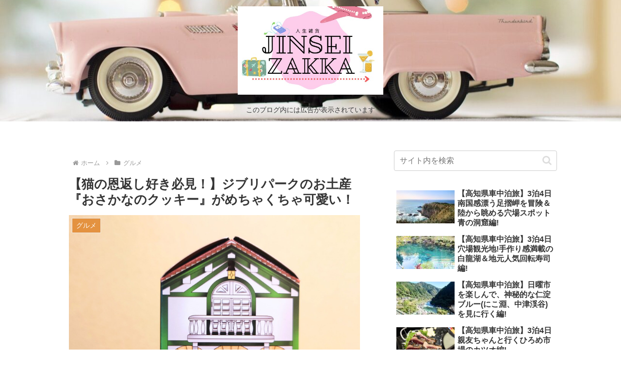

--- FILE ---
content_type: text/html; charset=utf-8
request_url: https://www.google.com/recaptcha/api2/aframe
body_size: -103
content:
<!DOCTYPE HTML><html><head><meta http-equiv="content-type" content="text/html; charset=UTF-8"></head><body><script nonce="8U8LN72fLBtfN5iFMCgk4A">/** Anti-fraud and anti-abuse applications only. See google.com/recaptcha */ try{var clients={'sodar':'https://pagead2.googlesyndication.com/pagead/sodar?'};window.addEventListener("message",function(a){try{if(a.source===window.parent){var b=JSON.parse(a.data);var c=clients[b['id']];if(c){var d=document.createElement('img');d.src=c+b['params']+'&rc='+(localStorage.getItem("rc::a")?sessionStorage.getItem("rc::b"):"");window.document.body.appendChild(d);sessionStorage.setItem("rc::e",parseInt(sessionStorage.getItem("rc::e")||0)+1);localStorage.setItem("rc::h",'1769475090860');}}}catch(b){}});window.parent.postMessage("_grecaptcha_ready", "*");}catch(b){}</script></body></html>